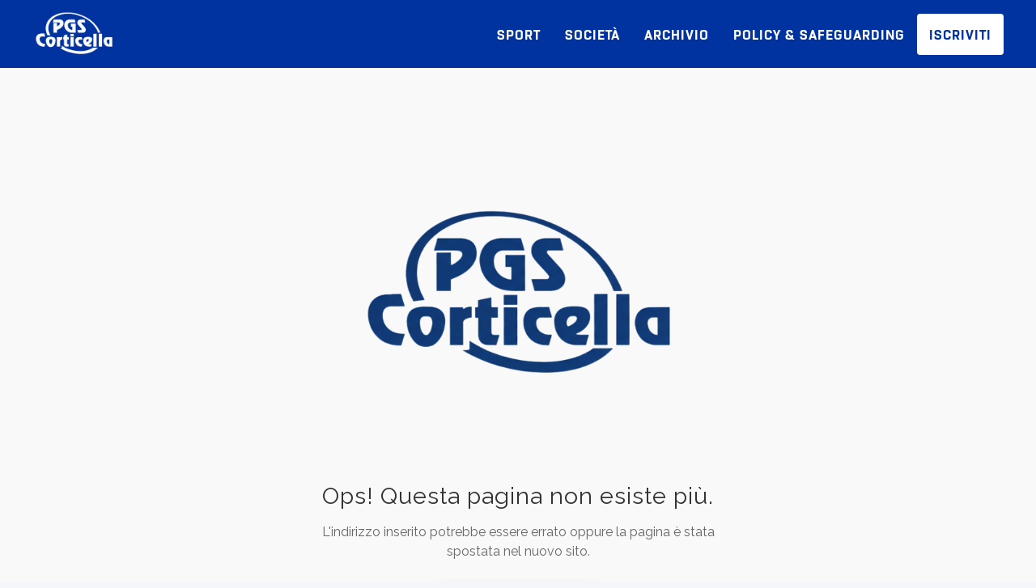

--- FILE ---
content_type: text/html
request_url: https://www.pgs-corticella.it/ErrorPage.aspx?aspxerrorpath=/en-us/varie/eventi/1%C3%AF%C2%BF%C2%BD%C3%AF%C2%BF%C2%BDmemoriallorenaturrini.aspx
body_size: 2286
content:
<!DOCTYPE html>
<html lang="en">
  <head>
    <meta charset="UTF-8" />
    <link rel="apple-touch-icon" sizes="57x57" href="images/logo/apple-icon-57x57.png">
<link rel="apple-touch-icon" sizes="60x60" href="images/logo/apple-icon-60x60.png">
<link rel="apple-touch-icon" sizes="72x72" href="images/logo/apple-icon-72x72.png">
<link rel="apple-touch-icon" sizes="76x76" href="images/logo/apple-icon-76x76.png">
<link rel="apple-touch-icon" sizes="114x114" href="images/logo/apple-icon-114x114.png">
<link rel="apple-touch-icon" sizes="120x120" href="images/logo/apple-icon-120x120.png">
<link rel="apple-touch-icon" sizes="144x144" href="images/logo/apple-icon-144x144.png">
<link rel="apple-touch-icon" sizes="152x152" href="images/logo/apple-icon-152x152.png">
<link rel="apple-touch-icon" sizes="180x180" href="images/logo/apple-icon-180x180.png">
<link rel="icon" type="image/png" sizes="192x192" href="images/logo/android-icon-192x192.png">

<link rel="icon" type="image/png" sizes="32x32" href="images/logo/favicon-32x32.png" media="(prefers-color-scheme: light)">
<link rel="icon" type="image/png" sizes="96x96" href="images/logo/favicon-96x96.png" media="(prefers-color-scheme: light)">
<link rel="icon" type="image/png" sizes="16x16" href="images/logo/favicon-16x16.png" media="(prefers-color-scheme: light)">

<link rel="icon" type="image/png" sizes="32x32" href="images/logo/favicon-32x32w.png" media="(prefers-color-scheme: dark)">
<link rel="icon" type="image/png" sizes="16x16" href="images/logo/favicon-16x16w.png" media="(prefers-color-scheme: dark)">

<link rel="manifest" href="images/logo/manifest.json">
<meta name="msapplication-TileColor" content="#ffffff">
<meta name="msapplication-TileImage" content="images/logo/ms-icon-144x144.png">
<meta name="theme-color" content="#0033A0">
    <meta name="viewport" content="width=device-width, initial-scale=1.0" />
    <meta name="description" content="Sito ufficiale della polisportiva PGS Corticella: Basket, Calcio, Volley e altro a Bologna." />
    <link href="https://fonts.googleapis.com/css2?family=Bebas+Neue&family=Raleway:wght@400&display=swap" rel="stylesheet">
    <title>PGS Corticella - Sito Ufficiale</title>
    <script type="module" crossorigin src="/assets/index-CevqZ1o6.js"></script>
    <link rel="stylesheet" crossorigin href="/assets/index-xQqTcUDy.css">
  </head>
  <body>
    <div id="root"></div>
  </body>
</html>


--- FILE ---
content_type: text/css
request_url: https://www.pgs-corticella.it/assets/index-xQqTcUDy.css
body_size: 9024
content:
@font-face{font-family:Rogan;src:url(/fonts/Rogan-ExtraBold.otf) format("truetype");font-weight:700;font-style:normal}.section{font-family:Segoe UI,Tahoma,Geneva,Verdana,sans-serif;max-width:95%;margin:80px auto;padding:30px;border-radius:8px}.hero{width:100%;overflow:hidden}.hero-img{width:100%;height:auto;display:block}.calendar-frame{display:flex;justify-content:center;width:100%}.sports-grid{display:grid;grid-template-columns:repeat(auto-fit,minmax(220px,1fr));gap:40px;margin-top:20px;justify-items:center}.sport-card{position:relative;width:300px;height:300px;background-size:contain;background-position:center;border-radius:12px;overflow:hidden;text-align:center;display:flex;flex-direction:column;justify-content:center;align-items:center;transition:transform .3s ease;color:#fff;text-decoration:none}.sport-card:hover{transform:scale(1.2)}.sport-overlay{position:absolute;top:0;left:0;width:100%;height:100%;-webkit-backdrop-filter:blur(5px);backdrop-filter:blur(5px);opacity:1;transition:opacity .3s ease;z-index:1}.sport-card:hover .sport-overlay{opacity:0}.sport-icon,.sport-title{position:relative;z-index:2}.sport-icon{font-size:80px;margin-bottom:10px}.sport-title{font-size:2.1rem}.sport-card .sport-icon svg{transition:transform .6s ease}.sport-card:hover .sport-icon svg{transform:rotate(360deg)}.sport-card.yoga:hover .sport-icon svg{animation:swing .6s ease forwards}.results-table-desktop{overflow-x:auto;margin-top:20px}.results-table-desktop table{width:100%;border-collapse:collapse;background:#fff;border-radius:8px;overflow:hidden;box-shadow:0 2px 10px #0000001a}.results-table-desktop th,.results-table-desktop td{padding:12px 20px;text-align:center;border-bottom:1px solid #ddd;font-family:Raleway,sans-serif;font-weight:400}.results-table-desktop th{background-color:#0033a0;color:#fff;text-transform:uppercase;font-family:Rogan,sans-serif;font-weight:300;letter-spacing:1px}.results-table-desktop tr:hover{background-color:#f0f2f7}.results-table-mobile{display:none;overflow-x:auto;margin-top:20px}.results-table-mobile table{width:100%;border-collapse:collapse;background:#fff;border-radius:8px;overflow:hidden;box-shadow:0 2px 10px #0000001a}.results-table-mobile th,.results-table-mobile td{padding:12px;text-align:center;border-bottom:1px solid #ddd;font-family:Raleway,sans-serif;font-weight:400}.results-table-mobile th{background-color:#0033a0;color:#fff;text-transform:uppercase;font-family:Rogan,sans-serif;font-weight:300;letter-spacing:1px}.results-table-mobile tr:hover{background-color:#f0f2f7}.sponsor-container{position:relative;overflow:hidden;width:100%;border-radius:8px;padding:20px 0}.sponsor-track{display:flex;transition:transform .6s ease-in-out;--sponsor-slide-width: 20%}@media(max-width:1024px){.sponsor-track{--sponsor-slide-width: 35%}.sponsor-item a{height:200px}.sponsor-item img{max-width:90%;max-height:100%}}.sports-carousel.mobile{display:none}@media(max-width:1024px){.sports-grid.desktop{display:none}.sports-grid .sport-card,.sports-carousel.mobile .sport-card{transform:none!important;transition:none!important}.sports-grid .sport-card:hover,.sports-carousel.mobile .sport-card:hover{transform:none!important;box-shadow:none!important}.sports-carousel .sport-card:hover .sport-icon svg{transform:none!important;animation:none!important}.sports-carousel.mobile{display:flex;flex-direction:column;align-items:center;position:relative;overflow:hidden;width:100%}.sports-track{display:flex;width:100%;transition:transform .5s ease-in-out}.sports-carousel .sport-card{flex:0 0 100%;height:800px;background-size:cover;background-position:center;border-radius:12px;position:relative}.sports-carousel .dots{display:flex;justify-content:center;gap:10px;margin-top:18px}.sports-carousel .dot{width:10px;height:10px;border-radius:50%;background:#ccc;transition:all .3s ease;cursor:pointer}.sports-carousel .dot.active{width:28px;height:10px;border-radius:15px;background:#0033a0}@media(max-width:600px){.sports-carousel .sport-card{height:350px}}}@media(max-width:1024px){.section{padding:20px;margin:60px auto}.section-header h2{font-size:1.6rem}.section-line{height:1.5px}.hero-img{height:50vh;object-fit:cover}.calendar-frame iframe{width:100%;height:500px}.results-table-desktop{display:none}.results-table-mobile{display:block}.carousel-track{--slide-width: 50%}}@media(max-width:768px){.section{max-width:95%;margin:40px auto;padding:20px 10px}.section-header{flex-direction:column;align-items:flex-start;gap:8px}.section-header h2{font-size:1.2rem;margin-right:0}.section-line{width:100%}.hero-img{height:40vh;object-fit:cover}.section.news{padding:10px}.results-table-desktop{display:none}.results-table-mobile{display:block}.calendar-frame iframe{width:100%;height:400px}.modal-content img{width:90%;max-height:70vh}.close-btn{font-size:1.5rem;top:10px;right:10px}}.news-loading,.news-empty{text-align:center;font-size:1.2rem;color:#555;margin-top:30px}.news-grid{display:grid;grid-template-columns:repeat(4,1fr);gap:30px;margin-top:20px;margin-bottom:70px}.news-carousel-mobile{display:none}.news-card{background:#fff;padding:20px;border-radius:8px;box-shadow:0 4px 10px #0000001a;cursor:pointer;transition:transform .3s ease,box-shadow .3s ease;display:flex;flex-direction:column;justify-content:space-between;height:30vh}.news-card:hover{transform:translateY(-5px);box-shadow:0 8px 15px #00000026}.news-header{display:flex;justify-content:space-between;font-size:.85rem;color:#888;margin-bottom:10px}.news-sport-team{font-weight:600;color:#0033a0}.news-title{font-size:1.2rem;color:#333;margin-top:5px;margin-bottom:10px;display:-webkit-box;-webkit-line-clamp:2;line-clamp:2;-webkit-box-orient:vertical;overflow:hidden}.news-preview{font-size:.9rem;color:#666;flex-grow:1;margin-bottom:15px}.read-more-btn{border:none;background:none;color:#0033a0;font-weight:600;align-self:flex-start;padding:0;cursor:pointer;transition:color .2s}.read-more-btn:hover{color:#0056b3}.societa-notice-card{border:2px solid #0036b4;background:#e2e5f5}.societa-notice-card .news-header{border-bottom:1px solid #0036b4;margin-bottom:15px}.societa-notice-card .news-sport-team{color:#010057;font-weight:600;font-size:.8rem}.modal-content.societa-modal{max-width:70%;max-height:80%;background:#fff;padding:30px;word-wrap:break-word;word-break:break-word}.notice-image{width:100%;height:150px;object-fit:cover;margin-top:20px;border-radius:8px;background-color:#f8f8f8}.documents-section{margin-top:25px;padding-top:15px;border-top:1px solid #ddd}.documents-section h4{font-family:Rogan,sans-serif;color:#0033a0;font-size:1.1rem;margin-bottom:10px}.documents-section ul{list-style:none;padding:0}.documents-section a{color:#2e8b57;font-weight:500}.news-controls{display:flex;justify-content:center;align-items:center;margin-top:70px;gap:20px}.news-btn{background-color:#0033a0;color:#fff;border:none;padding:10px 20px;border-radius:5px;cursor:pointer;transition:background-color .3s;font-weight:600}.news-btn:hover:not(:disabled){background-color:#0056b3}.news-btn:disabled{background-color:#ccc}.page-indicator{font-size:1rem;color:#555}.modal-content.news-modal{max-width:70%;max-height:80%;padding:30px;background:#fff;word-wrap:break-word;word-break:break-word}.news-modal-header{border-bottom:1px solid #eee;padding-bottom:15px;margin-bottom:20px}.news-modal-header .news-title{font-size:1.8rem;margin-bottom:5px}.news-modal-header .news-sport-team,.news-modal-header .news-date{display:block;font-size:.9rem;color:#888}.news-text{white-space:pre-wrap;font-size:1rem;line-height:1.6;color:#333}@media(max-width:1024px){.news-grid-desktop{display:none}.news-controls-desktop{display:none!important}.news-card:hover{transform:none;box-shadow:none}.news-carousel-mobile{display:block;overflow:hidden;width:100%;position:relative}.news-carousel-track{display:flex;width:100%}.news-carousel-item{flex-shrink:0;width:100%;padding:0 15px;box-sizing:border-box}.news-carousel-item .news-card{height:auto;margin:0 auto}.news-carousel-mobile .dots{display:flex;justify-content:center;gap:10px;margin-top:18px}.news-carousel-mobile .dot{width:10px;height:10px;border-radius:50%;background:#ccc;transition:all .3s ease;cursor:pointer}.news-carousel-mobile .dot.active{width:28px;height:10px;border-radius:15px;background:#0033a0}}@media(max-width:768px){.modal-content.news-modal{max-width:70%}.news-modal-header .news-title{display:block;-webkit-line-clamp:unset;line-clamp:unset;-webkit-box-orient:unset;overflow:visible;font-size:1.5rem;line-height:1.3;margin-bottom:10px}@media(max-width:480px){.news-modal-header .news-title{font-size:1.3rem}}}.articles-loading,.articles-empty{text-align:center;font-size:1.2rem;color:#555;margin-top:30px}.articles-grid{display:grid;grid-template-columns:repeat(4,1fr);gap:30px;margin-top:20px}.articles-carousel-mobile{display:none}.article-card{background:#fff;border-radius:8px;box-shadow:0 4px 10px #0000001a;cursor:pointer;transition:transform .3s ease,box-shadow .3s ease;overflow:hidden;display:flex;flex-direction:column}.article-card:hover{transform:translateY(-5px);box-shadow:0 8px 15px #00000026}.article-image-container{width:100%;height:250px;overflow:hidden;background-color:#f0f0f0}.article-cover-img{width:100%;height:100%;object-fit:cover;transition:none;border-radius:0}.article-card:hover .article-cover-img{transform:none}.article-info{padding:15px;display:flex;flex-direction:column;flex-grow:1;justify-content:space-between}.article-header{display:flex;justify-content:space-between;font-size:.75rem;color:#888;margin-bottom:5px}.article-sport-team{font-weight:600;color:#0033a0}.article-title{font-size:1.1rem;color:#333;margin-top:5px;margin-bottom:10px;display:-webkit-box;-webkit-line-clamp:2;line-clamp:2;-webkit-box-orient:vertical;overflow:hidden}.article-modal-content-scrollable{padding:30px;overflow-y:auto;flex-grow:1}.modal-content.article-modal{max-width:70%;max-height:80%;padding:30px;background:#fff;word-wrap:break-word;word-break:break-word;overflow-y:scroll}.article-modal-header{border-bottom:1px solid #eee;padding-bottom:15px;margin-bottom:20px}.article-modal-header .article-title{font-size:1.8rem;margin-bottom:5px}.article-modal-header .article-sport-team,.article-modal-header .article-date{display:block;font-size:.9rem;color:#888}.article-gallery{display:grid;grid-template-columns:repeat(auto-fit,minmax(150px,1fr));gap:15px;margin-bottom:25px;padding:15px 0;border-bottom:1px solid #eee}.article-gallery-img{width:100%;height:auto;max-height:50vh;object-fit:contain;border-radius:4px;cursor:pointer;transition:transform .2s}.article-gallery-img:hover{transform:scale(1.05)}.article-text{font-size:1rem;line-height:1.6;color:#333}.modal-overlay.nested-overlay{background:#000000f2}.modal-content.nested-content img{max-width:95vw;max-height:90vh}@media(max-width:1024px){.articles-grid-desktop,.articles-controls-desktop{display:none}.article-image-container{height:250px}.article-card:hover{transform:none;box-shadow:none}.articles-carousel-mobile{display:block;overflow:hidden;width:100%;position:relative}.articles-carousel-track{display:flex}.articles-carousel-item{flex-shrink:0;width:100%;padding:0 15px;box-sizing:border-box}.articles-carousel-item .article-card{height:auto;margin:0 auto}.articles-carousel-mobile .dots{display:flex;justify-content:center;gap:10px;margin-top:18px}.articles-carousel-mobile .dot{width:10px;height:10px;border-radius:50%;background:#ccc;transition:all .3s ease;cursor:pointer}.articles-carousel-mobile .dot.active{width:28px;height:10px;border-radius:15px;background:#0033a0}.modal-content .article-modal{width:90%}}@font-face{font-family:Rogan;src:url(/fonts/Rogan-ExtraBold.otf) format("truetype");font-weight:700;font-style:normal}.societa-page{font-family:Segoe UI,Tahoma,Geneva,Verdana,sans-serif;color:#222}.societa-hero{height:60vh;background:linear-gradient(to bottom,#0033a0,#fff);display:flex;justify-content:center;align-items:center;color:#fff}.societa-hero-title{font-size:3.5rem;font-weight:700;text-align:center}.societa-section{max-width:95%;margin:60px auto;padding:30px;border-radius:8px;background:#f5f6fa}.section-header{display:flex;align-items:center;gap:15px;margin-bottom:20px}.section-line{flex:1;height:2px;background:#0033a0;opacity:.6}.societa-text{font-size:1.2rem;line-height:1.6}.societa-grid{display:grid;grid-template-columns:repeat(auto-fit,minmax(260px,1fr));gap:20px;margin-top:20px}.societa-grid-direttivo{grid-template-columns:repeat(4,1fr)}.societa-card{background:#fff;padding:20px;border-radius:8px;box-shadow:0 2px 6px #0000001a;text-align:center;font-weight:600;color:#0033a0}.societa-card-direttivo{margin:0 auto;width:250px}.staffrole{font-family:Raleway,sans-serif}.staffname{font-family:Rogan,sans-serif;font-size:1.2rem;font-weight:700;color:#000;border-bottom:3px solid #0033A0;padding-bottom:10px;margin-bottom:8px}.societa-card .staffFoto img{width:100%;aspect-ratio:1/1;object-fit:contain}.societa-login-container{text-align:center;margin:3rem 0}.societa-login-btn{background-color:#0050b3;color:#fff;border:none;padding:12px 30px;border-radius:8px;font-size:1rem;cursor:pointer;transition:.3s}.societa-login-btn:hover{background-color:#0072ff}.login-overlay{position:fixed;top:0;left:0;width:100%;height:100%;background:#0009;display:flex;align-items:center;justify-content:center;z-index:999}.login-modal{background:#fff;padding:2rem;border-radius:12px;width:320px;text-align:center}.login-modal h2{margin-bottom:1rem}.login-modal form{display:flex;flex-direction:column;gap:15px}.password-wrapper{position:relative;width:100%;display:flex}.login-modal input{width:100%;padding:12px 10px;border:1px solid #ccc;border-radius:6px;box-sizing:border-box;font-size:1rem;height:45px}.password-wrapper input{padding-right:40px}.login-modal button{background-color:#0050b3;color:#fff;border:none;padding:12px;border-radius:6px;cursor:pointer;margin-top:.5rem;font-size:1rem;font-weight:700}.login-modal button:hover{background-color:#0072ff}.error{color:red;font-size:.9rem;margin-top:5px}.societa-carousel-mobile{display:none;overflow:hidden;width:80%;position:relative;padding:0;box-sizing:border-box}.societa-carousel-track{display:flex;transition:transform .5s ease-in-out}.societa-carousel-item{flex-shrink:0;width:100%;padding:0 30px;box-sizing:border-box;display:flex;justify-content:center;align-items:center}.dots{display:flex;justify-content:center;gap:10px;margin-top:15px;padding:0 10px;overflow-x:auto;white-space:nowrap;scrollbar-width:none}.dots::-webkit-scrollbar{display:none}.dot{width:10px;height:10px;border-radius:50%;background:#ccc;transition:all .3s ease}.dot.active{width:28px;border-radius:15px;background:#0033a0}@media(max-width:1024px){.societa-hero{height:50vh}.societa-grid-direttivo{grid-template-columns:1fr;max-width:300px}.societa-grid-staff.societa-grid-desktop{display:none!important}.societa-carousel-mobile{display:block!important;margin:0 auto}.societa-carousel-staff{display:block!important;width:calc(80% + 60px)}.societa-carousel-item{width:100%;padding:0 30px}.societa-card{min-height:100px;width:100%;max-width:300px}}@media(max-width:768px){.societa-hero{height:40vh}}@font-face{font-family:Rogan;src:url(/fonts/Rogan-ExtraBold.otf) format("truetype");font-weight:700;font-style:normal}.admin-page{max-width:900px;margin:50px auto;padding:30px;background:#fff;border-radius:16px;box-shadow:0 4px 30px #0000001a;font-family:Inter,sans-serif;color:#222}.admin-page h1{text-align:center;margin-bottom:30px;color:#2b3a67;font-weight:700;font-size:1.8rem}.admin-controls{display:flex;flex-wrap:wrap;justify-content:center;gap:10px;margin-bottom:25px}.admin-controls select{padding:10px 15px;border:2px solid #ddd;border-radius:8px;background:#f8f9fb;font-size:1rem;cursor:pointer;transition:all .2s ease}.admin-controls select:hover{border-color:#4a90e2;background:#f0f8ff}.form-box{display:flex;flex-direction:column;gap:10px;background:#f8f9fb;padding:20px;border-radius:12px;border:1px solid #ddd;margin-bottom:20px}.form-box input,.form-box textarea,.form-box select{padding:10px;border:1px solid #ccc;border-radius:6px;font-size:1rem;outline:none;transition:.2s}.form-box input:focus,.form-box textarea:focus,.form-box select:focus{border-color:#4a90e2;box-shadow:0 0 4px #4a90e24d}.form-box textarea{resize:vertical;min-height:100px}.form-box label{margin-top:5px;font-size:.9rem;color:#666}.preview-container{display:flex;flex-wrap:wrap;gap:10px;margin-top:10px}.preview-img{width:80px;height:80px;object-fit:cover;border-radius:4px;border:1px solid #ddd}.admin-page button{display:block;margin:0 auto 20px;background:#4a90e2;color:#fff;padding:12px 25px;border:none;border-radius:10px;font-size:1rem;font-weight:600;cursor:pointer;transition:all .2s ease}.admin-page button:hover{background:#357ac8;transform:translateY(-1px)}.admin-page button:active{transform:translateY(1px)}.popup{position:fixed;top:20px;right:20px;background:#4caf50;color:#fff;padding:14px 22px;border-radius:10px;box-shadow:0 4px 12px #0003;font-weight:500;animation:fadeInOut 3s ease forwards;z-index:1000}@keyframes fadeInOut{0%{opacity:0;transform:translateY(-10px)}10%,90%{opacity:1;transform:translateY(0)}to{opacity:0;transform:translateY(-10px)}}.admin-page h3{margin-top:40px;color:#2b3a67;text-align:center}.log-scroll-container{max-height:300px;overflow-y:auto;border:1px solid #e0e0e0;border-radius:10px;padding:10px;margin-bottom:30px;background:#fcfcfc}.log-list{list-style:none;padding:0;margin:0}.log-list li{background:#f9f9f9;border:1px solid #eee;padding:12px 16px;margin-bottom:10px;border-radius:8px;transition:background .2s ease}.log-list li:hover{background:#f2f7ff}.log-list li strong{color:#4a90e2}.log-list li small{display:block;margin-top:4px;font-size:.8rem;color:#666}.societa-list-container{margin-bottom:40px}.societa-list-container .notice-item{display:flex;justify-content:space-between;align-items:center;background:#fff;border:2px solid #ffd700;padding:12px 16px;margin-bottom:10px;border-radius:8px}.societa-list-container .notice-item span{font-size:.95rem;color:#333}.delete-btn{background:#e74c3c!important;color:#fff;padding:6px 12px;border-radius:6px;font-size:.8rem;font-weight:500;cursor:pointer;transition:background .2s;margin:0;line-height:1}.delete-btn:hover{background:#c0392b!important}@media(max-width:768px){.admin-page{margin:20px auto;padding:15px;border-radius:10px;box-shadow:none}.admin-page h1{font-size:1.5rem;margin-bottom:20px}.admin-controls{flex-direction:column;gap:15px}.admin-controls select{width:100%;box-sizing:border-box;padding:10px 15px;margin:0}.form-box{padding:15px}.admin-page button{width:100%;margin-top:10px}.log-scroll-container{max-height:200px;margin-bottom:20px}.notice-item{flex-direction:column;align-items:flex-start;gap:8px}.delete-btn{width:100%;text-align:center}}.existing-list{margin-top:30px;background-color:transparent}.existing-list h4{font-family:Rogan,sans-serif;font-size:1.5rem;color:#0033a0;margin-bottom:20px;border-bottom:2px solid #e0e0e0;padding-bottom:10px}.existing-list ul{list-style:none;padding:0;margin:0}.list-item-row{background:#fff;border-radius:8px;padding:15px 20px;margin-bottom:15px;display:flex;justify-content:space-between;align-items:center;box-shadow:0 4px 6px #0000000d;border-left:5px solid #0033a0;transition:transform .2s ease,box-shadow .2s ease}.list-item-row:hover{transform:translateY(-2px);box-shadow:0 6px 12px #0000001a}.list-item-row span{font-size:1.1rem;color:#333;font-weight:500;flex:1;margin-right:20px;white-space:nowrap;overflow:hidden;text-overflow:ellipsis}.list-thumb{width:50px;height:50px;border-radius:4px;object-fit:cover;margin-right:15px;border:1px solid #ddd}.btn-group{display:flex;gap:10px;flex-shrink:0}.edit-btn,.delete-btn{padding:8px 16px;border:none;border-radius:6px;font-weight:600;cursor:pointer;transition:background .2s;font-size:.9rem}.edit-btn{background-color:#f39c12!important;color:#fff}.edit-btn:hover{background-color:#d68910!important}.delete-btn{background-color:#e74c3c!important;color:#fff}.delete-btn:hover{background-color:#c0392b!important}.gallery-preview{display:grid;grid-template-columns:repeat(auto-fill,minmax(120px,1fr));gap:15px;padding:10px;justify-items:center}.gallery-item{position:relative;width:100%;aspect-ratio:1 / 1;border-radius:8px;overflow:hidden;box-shadow:0 4px 8px #0000001a;transition:transform .2s}.gallery-item:hover{transform:scale(1.05)}.gallery-item img{width:100%;height:100%;object-fit:cover;display:block}.delete-overlay{position:absolute;top:60%;left:10%;width:auto;white-space:nowrap;padding:8px 16px;background-color:#dc3546c7!important;color:#fff;border:none;border-radius:6px;font-size:1rem;font-weight:600;cursor:pointer;box-shadow:0 4px 6px #0000004d;opacity:0;transition:opacity .2s ease-in-out}.gallery-item:hover .delete-overlay{opacity:1}.delete-overlay:hover{background-color:#dc3546!important}@media(max-width:768px){.list-item-row{flex-direction:column;align-items:flex-start}.list-item-row span{margin-bottom:10px;white-space:normal}.btn-group{width:100%;justify-content:flex-end}}@font-face{font-family:Rogan;src:url(/fonts/Rogan-ExtraBold.otf) format("truetype");font-weight:700;font-style:normal}.archivio-page{font-family:Segoe UI,Tahoma,Geneva,Verdana,sans-serif;color:#222}.archivio-hero{height:60vh;background:linear-gradient(to bottom,#0033a0,#4c3517);display:flex;justify-content:center;align-items:center;color:#fff}.archivio-hero-title{font-size:4rem;font-weight:700;text-align:center;letter-spacing:2px}.archivio-sezioni{display:flex;flex-direction:column;align-items:center;gap:50px;max-width:1200px;margin:80px auto;padding:0 20px}.archivio-sezioni-row{display:flex;justify-content:center;gap:50px;width:100%;max-width:900px}.archivio-card-single{align-self:center}.archivio-card{position:relative;width:420px;height:480px;background-size:cover;background-position:center;border-radius:12px;overflow:hidden;text-align:center;display:flex;flex-direction:column;justify-content:center;align-items:center;transition:transform .3s ease;color:#fff;text-decoration:none}.archivio-card:hover{transform:scale(1.05)}.archivio-overlay{position:absolute;top:0;left:0;width:100%;height:100%;-webkit-backdrop-filter:blur(5px);backdrop-filter:blur(5px);opacity:1;transition:opacity .3s ease;z-index:1}.archivio-card:hover .archivio-overlay{opacity:0}.archivio-icon,.archivio-title{position:relative;z-index:2}.archivio-icon{font-size:80px;margin-bottom:10px}.archivio-title{font-size:2.1rem}.archivio-card .archivio-icon svg{transition:transform .6s ease}.archivio-card:hover .archivio-icon svg{transform:rotate(360deg)}@keyframes swing{0%{transform:rotate(0)}25%{transform:rotate(15deg)}50%{transform:rotate(-15deg)}75%{transform:rotate(10deg)}to{transform:rotate(0)}}@media(max-width:1024px){.archivio-hero{height:50vh}.archivio-hero-title{font-size:3rem}.archivio-sezioni{gap:30px;margin:40px auto;padding:0 15px}.archivio-sezioni-row{flex-direction:column;gap:30px;max-width:100%;width:100%}.archivio-card{width:100%;max-width:400px;height:300px;margin:0 auto}.archivio-card{transform:none!important;transition:none!important}.archivio-card:hover{transform:none!important;box-shadow:none!important}.archivio-card .archivio-icon svg{transform:none!important;animation:none!important}.archivio-card-single{align-self:unset;margin:0 auto}.archivio-icon{font-size:60px}.archivio-title{font-size:1.8rem}.archivio-card:hover{transform:none}}@media(max-width:768px){.archivio-hero{height:40vh}}@font-face{font-family:Rogan;src:url(/fonts/Rogan-ExtraBold.otf) format("truetype");font-weight:700;font-style:normal}.archivio-basket-hero{height:60vh;background:linear-gradient(to bottom,#0033a0,#4c3517);display:flex;justify-content:center;align-items:center;color:#fff}.archivio-basket-title{font-size:3rem;font-weight:700}.archivio-anno{margin:40px auto;width:calc(100% - 40px)}.archivio-squadre{display:flex;gap:20px;flex-wrap:wrap;margin-top:15px}.archivio-squadra{background:#fff;border:3px solid #010c99;padding:10px 20px;margin:5px;cursor:pointer;border-radius:6px;transition:all .3s ease;color:#010c99;font-weight:700;font-family:Raleway,sans-serif;font-weight:800}.archivio-squadra:hover{background:#e6f0ff}.archivio-squadra.active{background:#010c99;color:#fff}.squadra-contenuto{display:flex;gap:40px;margin-bottom:40px}.squadra-sezione{flex:1}.squadra-dettagli{margin-top:30px;padding:40px 20px;background:#fff;border-radius:12px;box-shadow:0 4px 20px #00000026}.squadra-dettagli h1{font-size:2rem;margin-bottom:20px;text-align:center}.squadra-tabella{width:100%;border-collapse:collapse;margin:20px 0 40px}.squadra-tabella th,.squadra-tabella td{border:1px solid #ddd;padding:10px;text-align:center}.section-header{display:flex;align-items:center;margin-bottom:20px}.section-header h2{font-size:1.8rem;color:#0033a0;margin-right:20px;white-space:nowrap}.section-line{flex-grow:1;height:2px;background:#0033a0;opacity:.6}@media(max-width:1024px){.archivio-basket-hero{height:50vh}.archivio-basket-title{font-size:2rem}.archivio-anno{width:95%;padding:0 10px}.section-header h2{font-size:1.5rem;margin-right:10px}.archivio-squadra{padding:8px 15px;margin:5px 0;width:45%}.squadra-dettagli{width:calc(100% - 40px);padding:20px 10px;margin-top:20px}.squadra-contenuto{flex-direction:column;gap:20px}.squadra-sezione{flex:1 1 95%}.squadra-sezione table{display:block;overflow-x:auto;white-space:nowrap;width:100%}.squadra-tabella{min-width:auto}.carousel-container{width:auto!important;padding:0}.carousel-track{width:90%}.archivio-carousel-item{flex:0 0 50%;padding:0 5px;height:250px}}@media(max-width:768px){.archivio-basket-hero{height:40vh}}@font-face{font-family:Rogan;src:url(/fonts/Rogan-ExtraBold.otf) format("truetype");font-weight:700;font-style:normal}.policy-page{font-family:Segoe UI,Tahoma,Geneva,Verdana,sans-serif;color:#222}.policy-hero{height:60vh;background:linear-gradient(to bottom,#0033a0,#fff);display:flex;justify-content:center;align-items:center;color:#fff}.policy-title{font-size:3rem;font-weight:700;text-align:center}.policy-content{max-width:90%;margin:50px auto;padding:0 20px;font-size:1.1rem;line-height:1.8}.pdf-viewer-container{margin-top:40px;margin-bottom:20px;background:#f8f8f8;border:1px solid #ddd;border-radius:8px;overflow:hidden}.viewer-header{font-family:Rogan,sans-serif;font-size:1.5rem;color:#0033a0;padding:15px;background:#e6f0ff;margin:0;text-align:center}.pdf-iframe{width:100%;height:800px;display:block}.download-link-container{text-align:center;margin-top:20px;margin-bottom:50px}.btn-download{display:inline-block;padding:15px 25px;background-color:#0033a0;color:#fff;border-radius:8px;font-weight:600;text-decoration:none;transition:background .2s}.btn-download:hover{background-color:#002470}@media(max-width:1024px){.policy-hero{height:50vh}.policy-title{font-size:2rem}.policy-content{font-size:1rem;margin:30px auto;padding:0 15px}.pdf-viewer-container{margin-top:30px;width:auto;margin-left:auto;margin-right:auto}.pdf-iframe{width:100%;height:450px}.viewer-header{font-size:1.2rem}.download-link-container{margin-top:15px;margin-bottom:30px}}@media(max-width:768px){.policy-hero{height:40vh}}@font-face{font-family:Rogan;src:url(/fonts/Rogan-ExtraBold.otf);font-weight:700;font-style:normal}.basket-page{font-family:Segoe UI,Tahoma,Geneva,Verdana,sans-serif;color:#222}.basket-hero{height:60vh;background-image:linear-gradient(to bottom,#0033a0cc,#ff910099),url(/assets/basket-team-hero-BqkJ0_mi.jpg);background-size:cover;background-position:center;display:flex;justify-content:center;align-items:center;color:#fff}.basket-hero-title{font-size:4rem;font-weight:700;text-align:center}.basket-content{max-width:95%;margin:80px auto;padding:30px;border-radius:8px}.basket-grid{display:grid;grid-auto-flow:row;gap:25px;justify-content:center}.basket-card{background:#f1f3f8;padding:24px;border-radius:8px;box-shadow:0 2px 6px #0000001a;text-align:center;transition:transform .2s,box-shadow .2s}.basket-team-name{font-weight:600;margin-bottom:14px;font-size:30px}.basket-card-link{text-decoration:none;color:inherit}.basket-card-link:hover .basket-card{transform:translateY(-5px);box-shadow:0 4px 10px #00000026}@media(max-width:1024px){.basket-hero{height:50vh}.basket-hero-title{font-size:3rem}.basket-content{margin:40px auto;padding:15px}.section-header h2{font-size:24px;margin-top:100px;margin-bottom:0}.basket-section>div[style]{grid-template-columns:1fr!important;gap:40px!important}.basket-card{padding:18px}.basket-team-name{font-size:24px;margin:0}}@media(max-width:768px){.basket-hero{height:40vh}}@font-face{font-family:Rogan;src:url(/fonts/Rogan-ExtraBold.otf) format("truetype");font-weight:700;font-style:normal}.team-page{font-family:Segoe UI,Tahoma,Geneva,Verdana,sans-serif;color:#222;font-size:1.3rem}.basket-team-hero{height:60vh;background-image:linear-gradient(to bottom,#0033a0cc,#ff910099),url(../../images/heros/basket-team-hero.jpg);background-size:cover;background-position:center;display:flex;justify-content:center;align-items:center;color:#fff}.calcio-team-hero{height:60vh;background-image:linear-gradient(to bottom,#0033a0cc,#1794127f),url(../../images/heros/calcio-team-hero.jpeg);background-size:cover;background-position:center;display:flex;justify-content:center;align-items:center;color:#fff}.volley-team-hero{height:60vh;background-image:linear-gradient(to bottom,#0033a0cc,#25b9b6e2),url(../../images/heros/volley-team-hero.jpeg);background-size:cover;background-position:center;display:flex;justify-content:center;align-items:center;color:#fff}.ginnastica-team-hero{height:60vh;background:linear-gradient(to bottom,#0033a0,#a12eff);display:flex;justify-content:center;align-items:center;color:#fff}.frisbee-team-hero{height:60vh;background:linear-gradient(to bottom,#0033a0,#d1bb27);display:flex;justify-content:center;align-items:center;color:#fff}.team-hero-title{font-size:3rem;font-weight:700;text-align:center}.team-photo-section{max-width:95%;margin:40px auto;text-align:center}.team-photo-container{width:100%;overflow:hidden;border-radius:8px;box-shadow:0 4px 12px #0000001a}.team-photo-img{width:100%;height:600px;display:block;object-fit:cover;object-position:center}@media(max-width:1024px){.team-photo-section{max-width:100%;margin:20px auto}.team-photo-container{border-radius:0}.team-photo-img{height:200px}}.team-section{max-width:95%;margin:80px auto;padding:30px;border-radius:8px}.team-section-actions{display:flex;justify-content:center;gap:20px;margin:40px 0}.btn{display:inline-block;padding:15px 30px;border:none;border-radius:8px;font-weight:600;cursor:pointer;text-decoration:none;font-size:1.5rem;transition:background .2s}.btn h3{margin:0}.btn-primary{background:#0033a0;color:#fff}.btn-primary:hover{background:#002080}.btn-success{background:#2e8b57;color:#fff}.btn-success:hover{background:#256d45}.team-photo-section{padding:3rem 1rem;text-align:center}.section-header{margin-bottom:2rem}.carousel-container{overflow:hidden;width:100%;border-radius:8px;position:relative;-webkit-user-select:none;user-select:none;cursor:grab}.carousel-track{display:flex;transition:transform .6s ease-in-out;align-items:center;--slide-width: 20%;--gallery-slide-width: 20%}.carousel-photo{flex-shrink:0;width:var(--slide-width);max-height:250px;height:auto;object-fit:cover;cursor:pointer;padding:0 5px;box-sizing:border-box}.carousel-photo:hover{box-shadow:0 4px 12px #0000004d}.carousel-container{overflow:hidden;width:100%;border-radius:8px;position:relative;-webkit-user-select:none;user-select:none;cursor:grab;padding:0 10px}.carousel-track-wrapper{position:relative}.carousel-track{display:flex;transition:transform .6s ease-in-out;align-items:center;--slide-width: 20%}.carousel-photo{flex-shrink:0;width:auto;height:400px;cursor:pointer;transition:transform .3s ease,box-shadow .3s ease;object-fit:contain;padding:0 5px;box-sizing:border-box}.arrow{position:absolute;top:50%;transform:translateY(-50%);background:#00000080;color:#fff;border:none;padding:10px;cursor:pointer;z-index:10;border-radius:50%;transition:background .3s}.arrow.left{left:20px}.arrow.right{right:20px}@media(max-width:1024px){.carousel-track{--slide-width: 42%}.arrow{display:none}.carousel-photo{width:auto;height:300px;padding:0;object-fit:contain;max-width:90%;margin:0 20px}}.image-popup{position:fixed;inset:0;background:#000000d9;display:flex;align-items:center;justify-content:center;z-index:200}.popup-content{position:relative;max-width:90%;max-height:90%}.popup-img{width:100%;height:auto;object-fit:contain;border-radius:12px;box-shadow:0 0 25px #0009}.close-btn{position:absolute;top:-40px;right:-40px;background:none;border:none;color:#fff;cursor:pointer}.team-main-photo{display:flex;justify-content:center;margin-bottom:50px}.team-main-photo img{max-width:20%;border-radius:12px;box-shadow:0 4px 20px #0003}.staff-cards{display:grid;grid-template-columns:repeat(3,1fr);gap:30px;justify-items:center}.team-cards-desktop{display:grid;grid-template-columns:repeat(4,1fr);gap:30px;justify-items:center}.team-card{background:#f1f3f8;border-radius:12px;overflow:hidden;text-align:center;box-shadow:0 4px 15px #0000001a;transition:transform .2s,box-shadow .2s;pointer-events:none}.team-card:hover{transform:translateY(-5px);box-shadow:0 6px 20px #00000026}.team-card-img img{width:80%;aspect-ratio:1/1;object-fit:contain;border-bottom:2px solid #0033A0;margin:20;padding:20px}.team-card-info{padding:12px 0;font-weight:600;font-size:1.1rem}.team-card-numero{display:block;font-size:1.5rem;color:#0033a0;margin:10px}.team-card-nome{display:block;margin-top:6px}.results-table{overflow-x:auto;margin-top:20px}.results-table table{width:100%;border-collapse:collapse;background:#fff;border-radius:8px;overflow:hidden;box-shadow:0 2px 10px #0000001a}.results-table th,.results-table td{padding:12px 20px;text-align:center;border-bottom:1px solid #ddd;font-family:Raleway,sans-serif;font-weight:400}.results-table th{background-color:#0033a0;color:#fff;text-transform:uppercase;font-family:Rogan,sans-serif;font-weight:300;letter-spacing:1px}.results-table tr:hover{background-color:#f0f2f7}.ranking-link-container{text-align:right;margin-bottom:15px}.ranking-link{font-family:Rogan,sans-serif;color:#0033a0;text-decoration:none;font-weight:600;transition:color .2s}.ranking-link:hover{color:#0056b3;text-decoration:underline}.news-controls{display:flex;justify-content:center;align-items:center;margin-top:30px;gap:20px}.team-cards{grid-template-columns:repeat(4,1fr);gap:30px}.staff-cards{grid-template-columns:repeat(3,1fr);gap:30px}.roster-carousel-mobile,.news-carousel-mobile,.articles-carousel-mobile{display:none}@media(max-width:1024px){.basket-team-hero,.calcio-team-hero,.volley-team-hero,.ginnastica-team-hero,.frisbee-team-hero{height:50vh}.team-hero-title{font-size:3rem}.section-line{display:none}.section-header{text-align:center}.team-page{font-size:1.1rem}.team-section{padding:15px}.staff-cards{grid-template-columns:1fr}.team-cards-desktop,.team-main-photo-desktop{display:none}.roster-carousel-mobile,.news-carousel-mobile,.articles-carousel-mobile{display:block;overflow:hidden;width:100%;position:relative}.roster-carousel-track,.news-carousel-track,.articles-carousel-track{display:flex;transition:transform .5s ease}.roster-carousel-item,.news-carousel-item,.articles-carousel-item{flex-shrink:0;width:100%;padding:0 10px;box-sizing:border-box}.team-card{max-width:350px;margin:0 auto}.dots{display:flex;justify-content:center;gap:5px;margin-top:15px}.dot{width:8px;height:8px;border-radius:50%;background:#ccc;transition:all .3s ease}.dot.active{width:20px;border-radius:8px;background:#0033a0}}@media(max-width:1024px){.basket-team-hero,.calcio-team-hero,.volley-team-hero,.ginnastica-team-hero,.frisbee-team-hero{height:40vh}}@font-face{font-family:Rogan;src:url(/fonts/Rogan-ExtraBold.otf) format("truetype");font-weight:700;font-style:normal}.calcio-page{font-family:Segoe UI,Tahoma,Geneva,Verdana,sans-serif;color:#222}.calcio-hero{height:60vh;background-image:linear-gradient(to bottom,#0033a0cc,#09ff007f),url(/assets/calcio-team-hero-B5Ug4YQ8.jpeg);background-size:cover;background-position:center;display:flex;justify-content:center;align-items:center;color:#fff}.calcio-hero-title{font-size:4rem;font-weight:700;text-align:center}.calcio-content{max-width:95%;margin:80px auto;padding:30px;border-radius:8px}.section-header{text-align:left;margin-bottom:25px}.section-header h2{font-size:32px;font-weight:700;color:#0033a0}.section-line{width:80px;height:4px;background:#0033a0;margin-top:8px;border-radius:2px}.calcio-grid{display:grid;grid-auto-flow:row;gap:25px;justify-content:center}.calcio-card{background:#f1f3f8;padding:24px;border-radius:8px;box-shadow:0 2px 6px #0000001a;text-align:center;transition:transform .2s,box-shadow .2s}.calcio-team-name{font-weight:600;margin-bottom:14px;font-size:30px}.calcio-card-link{text-decoration:none;color:inherit}.calcio-card-link:hover .calcio-card{transform:translateY(-5px);box-shadow:0 4px 10px #00000026}@media(max-width:1024px){.calcio-hero{height:50vh}.calcio-hero-title{font-size:3rem}.calcio-content{margin:40px auto;padding:15px}.section-header h2{font-size:24px}.calcio-section>div[style]{grid-template-columns:1fr!important;gap:20px!important}.calcio-card{padding:18px}.calcio-team-name{font-size:24px;margin:0}}@media(max-width:1024px){.calcio-hero{height:40vh}}@font-face{font-family:Rogan;src:url(/fonts/Rogan-ExtraBold.otf) format("truetype");font-weight:700;font-style:normal}.volley-page{font-family:Segoe UI,Tahoma,Geneva,Verdana,sans-serif;color:#222}.volley-hero{height:60vh;background-image:linear-gradient(to bottom,#0033a0cc,#00fffb7f),url(/assets/volley-team-hero-DL4FWcDf.jpeg);background-size:cover;background-position:center;display:flex;justify-content:center;align-items:center;color:#fff}.volley-hero-title{font-size:4rem;font-weight:700;text-align:center}.volley-content{max-width:95%;margin:80px auto;padding:30px;border-radius:8px}.volley-header{text-align:left;margin-bottom:25px}.volley-header h2{font-size:32px;font-weight:700;color:#0033a0}.volley-line{width:80px;height:4px;background:#0033a0;margin-top:8px;border-radius:2px}.volley-grid{display:grid;grid-auto-flow:row;gap:25px;justify-content:center}.volley-card{background:#f1f3f8;padding:24px;border-radius:8px;box-shadow:0 2px 6px #0000001a;text-align:center;transition:transform .2s,box-shadow .2s}.volley-team-name{font-weight:600;margin-bottom:14px;font-size:30px}.volley-card-link{text-decoration:none;color:inherit}.volley-card-link:hover .volley-card{transform:translateY(-5px);box-shadow:0 4px 10px #00000026}@media(max-width:1024px){.volley-hero{height:50vh}.volley-hero-title{font-size:3rem}.volley-content{margin:40px auto;padding:15px}.section-header h2{font-size:24px}.volley-section>div[style]{grid-template-columns:1fr!important;gap:20px!important}.volley-card{padding:18px}.volley-team-name{font-size:24px;margin:0}}.volley-sponsor-container{position:relative;overflow:hidden;width:100%;border-radius:8px;padding:20px 0}.volley-sponsor-track{display:flex;transition:transform .6s ease-in-out;--sponsor-slide-width: 100%}.sponsor-item{flex-shrink:0;width:var(--sponsor-slide-width);padding:0;box-sizing:border-box;display:flex;align-items:center;justify-content:center}.sponsor-item a{display:flex;align-items:center;justify-content:center;width:100%;height:150px}.sponsor-item img{max-width:85%;max-height:100%;object-fit:contain}@media(max-width:768px){.volley-hero{height:40vh}.sponsor-track{--sponsor-slide-width: 35%}.sponsor-item a{height:200px}.sponsor-item img{max-width:90%;max-height:100%}}@font-face{font-family:Rogan;src:url(/fonts/Rogan-ExtraBold.otf) format("truetype");font-weight:700;font-style:normal}.ginnastica-page{font-family:Segoe UI,Tahoma,Geneva,Verdana,sans-serif;color:#222}.ginnastica-hero{height:60vh;background:linear-gradient(to bottom,#0033a0,#a12eff);display:flex;justify-content:center;align-items:center;color:#fff}.ginnastica-hero-title{font-size:4rem;font-weight:700;text-align:center}.ginnastica-content{max-width:95%;margin:80px auto;padding:30px;border-radius:8px}.ginnastica-header{text-align:left;margin-bottom:25px}.ginnastica-header h2{font-size:32px;font-weight:700;color:#0033a0}.ginnastica-line{width:80px;height:4px;background:#0033a0;margin-top:8px;border-radius:2px}.ginnastica-grid{display:grid;grid-auto-flow:row;gap:25px;justify-content:center}.ginnastica-card{background:#f1f3f8;padding:24px;border-radius:8px;box-shadow:0 2px 6px #0000001a;text-align:center;transition:transform .2s,box-shadow .2s}.ginnastica-team-name{font-weight:600;margin-bottom:14px;font-size:30px}.ginnastica-card-link{text-decoration:none;color:inherit}.ginnastica-card-link:hover .ginnastica-card{transform:translateY(-5px);box-shadow:0 4px 10px #00000026}@media(max-width:1024px){.ginnastica-hero{height:50vh}.ginnastica-hero-title{font-size:3rem}.ginnastica-content{margin:40px auto;padding:15px}.ginnastica-header h2{font-size:24px}.ginnastica-section>div[style]{grid-template-columns:1fr!important;gap:20px!important}.ginnastica-card{padding:18px}.ginnastica-team-name{font-size:24px;margin:0}}@media(max-width:768px){.ginnastica-hero{height:40vh}}@font-face{font-family:Rogan;src:url(/fonts/Rogan-ExtraBold.otf) format("truetype");font-weight:700;font-style:normal}.links-page{font-family:Segoe UI,Tahoma,Geneva,Verdana,sans-serif;color:#222}h1,h2,h3,h4,h5,h6,.section-header h2,.nav-links a,.nav-links span,.dropdown-submenu>a{font-family:Rogan,sans-serif;font-weight:300;letter-spacing:1px}.links-hero{height:60vh;background:linear-gradient(to bottom,#0033a0,#fff);display:flex;justify-content:center;align-items:center;color:#fff}.links-title{font-size:3rem;font-weight:700;text-align:center}.link-section-container{margin-bottom:60px}.link-category-title{color:#0033a0;font-size:1.8rem;margin-bottom:30px;border-left:5px solid #0033A0;padding-left:15px}.links-grid{display:grid;grid-template-columns:repeat(auto-fill,minmax(250px,1fr));gap:25px}.link-card{background:#fff;border:1px solid #eee;border-radius:12px;padding:20px;text-decoration:none;color:#333;display:flex;flex-direction:column;align-items:center;transition:all .3s ease;box-shadow:0 4px 6px #0000000d}.link-card:hover{transform:translateY(-5px);box-shadow:0 10px 20px #0033a01a;border-color:#0033a0}.link-logo-box{width:100%;height:200px;display:flex;justify-content:center;align-items:center;margin-bottom:15px}.link-logo-box img{max-width:100%;max-height:100%;object-fit:contain}.link-card span{font-weight:600;text-align:center;font-size:.95rem}@media(max-width:768px){.link-category-title{font-size:1.5rem}.links-grid{grid-template-columns:1fr 1fr}}@font-face{font-family:Rogan;src:url(/fonts/Rogan-ExtraBold.otf) format("truetype");font-weight:700;font-style:normal}h1,h2,h3,h4,h5,h6,.a,.span{font-family:Rogan,sans-serif;letter-spacing:1px}.iscrizione-hero{height:60vh;background:linear-gradient(to bottom,#0033a0,#0084ff);display:flex;justify-content:center;align-items:center;color:#fff}.iscrizione-title{font-size:3rem;font-weight:700}.categorie-container{display:flex;flex-direction:column;align-items:center;gap:20px;margin:40px 0;font-family:Rogan,sans-serif;font-weight:300;letter-spacing:1px;width:100%}.categoria-card{padding:30px 40px;width:80%;max-width:800px;background:#0033a0;color:#fff;border-radius:8px;font-size:30px;font-weight:600;cursor:pointer;transition:.3s;text-align:center}.categoria-card:hover{background:#002080}.categoria-card.active{background:#fff;color:#0033a0;border:2px solid #0033a0;box-shadow:0 4px 15px #0003}.squadre-section{width:90%;max-width:1000px;margin:10px auto 40px;background-color:transparent;padding:20px}.squadra-card{padding:12px 25px;min-width:120px;width:auto;background-color:#fff;color:#0033a0;border:1px solid #e0e0e0;border-radius:30px;box-shadow:0 2px 5px #0000000d;font-size:18px;font-weight:600;text-align:center;cursor:pointer;transition:all .2s ease}.squadra-card:hover{background-color:#eef4ff;transform:translateY(-2px);border-color:#0033a0;box-shadow:0 4px 8px #0000001a}.squadra-card.active{background-color:#0033a0;color:#fff;border-color:#0033a0;box-shadow:0 4px 10px #0033a04d}.fade-in{animation:fadeIn .5s ease-in-out}@keyframes fadeIn{0%{opacity:0;transform:translateY(-10px)}to{opacity:1;transform:translateY(0)}}.squadre-row{display:flex;gap:15px;justify-content:center;flex-wrap:wrap;margin-bottom:30px}.squadra-dettaglio{background:#f9f9f9;border-radius:10px;padding:40px;box-shadow:0 2px 10px #0000001a;width:100%;box-sizing:border-box}.squadra-dettaglio h1{font-size:45px;margin-bottom:15px;color:#0033a0}.squadra-dettaglio h2{font-size:28px;margin-bottom:15px;color:#0033a0}.iscrizione-actions{margin:80px;text-align:center}.btn-iscrizione{padding:20px 34px;background:#2e8b57;color:#fff;border:none;border-radius:6px;cursor:pointer;transition:background .3s;text-decoration:none;font-size:30px;font-family:Rogan,sans-serif;font-weight:300;letter-spacing:1px}.btn-iscrizione:hover{background:#256d45}@media(max-width:1024px){.iscrizione-hero{height:50vh}.iscrizione-title{font-size:2.5rem}.categorie-container{gap:15px;margin:30px 0;padding:0 10px;width:auto}.categoria-card{padding:20px 30px;width:80%;max-width:300px;font-size:18px}.squadre-section{padding:20px 10px;width:90%}.squadre-row{gap:10px;margin-bottom:20px;width:100%}.squadra-card{padding:12px 20px;font-size:16px}.squadra-dettaglio{padding:20px;margin:0 auto;width:100%;max-width:100%;box-sizing:border-box}.squadra-dettaglio h1{font-size:32px}.squadra-dettaglio h2{font-size:22px}.squadra-dettaglio p,.squadra-dettaglio li{font-size:1rem}.iscrizione-actions{margin:40px 0}.btn-iscrizione{padding:15px 25px;font-size:20px}.squadra-dettaglio h3{font-size:1.3rem;margin-top:15px;margin-bottom:5px}.squadra-dettaglio em,.squadra-dettaglio i{display:block;margin-top:5px;font-size:.9rem}}@media(max-width:768px){.iscrizione-hero{height:40vh}.squadre-row{flex-direction:column;width:90%}.squadra-card{width:100%;margin:5px 0}.iscrizione-actions{margin:30px 0}}body{background-color:#f5f6fa;margin:0;scrollbar-gutter:stable}@font-face{font-family:Rogan;src:url(../fonts/Rogan-ExtraBold.otf) format("truetype");font-weight:700;font-style:normal}h1,h2,h3,h4,h5,h6,.a,.span{font-family:Rogan,sans-serif;font-weight:300;letter-spacing:1px}body,p,li,a,.dropdown-subcontent li a{font-family:Raleway,sans-serif;font-weight:400}.navbar{position:sticky;top:0;left:0;width:100%;padding:10px 40px;background-color:#0033a0;color:#fff;z-index:1000;box-sizing:border-box}.navbar-inner{display:flex;align-items:center;justify-content:space-between}.logo img{height:60px}.nav-links{display:flex;gap:20px;list-style:none;margin:0;padding:0;font-size:18px;font-weight:600}.nav-links>li>a,.nav-links>li>span{position:relative;text-decoration:none;color:#fff;cursor:pointer;padding:15px;white-space:nowrap}.nav-links>li>a:after,.nav-links>li>span:after{content:"";position:absolute;bottom:5px;right:0;width:0;height:3px;background-color:#fff;transition:width .3s ease,right .3s ease}.nav-links>li>a:hover:after,.nav-links>li>span:hover:after{width:100%;right:auto;left:0}.iscrizioni-nav a{background-color:#fff;color:#0033a0!important;border-radius:4px;padding:8px 16px;transition:background-color .3s,color .3s}.dropdown{position:static}.dropdown-content{position:absolute;left:50%;transform:translate(-50%);top:100%;margin-top:0;width:65vw;max-width:1200px;background-color:#fff;padding:20px 30px;box-shadow:0 4px 15px #0003;display:grid;grid-template-columns:repeat(3,1fr);gap:30px;z-index:200;border-radius:0 0 8px 8px}.dropdown-column{display:flex;flex-direction:column;margin-bottom:10px}.dropdown-group{margin-bottom:16px}.dropdown-title{font-weight:800;color:#0033a0;text-decoration:none;font-size:18px}.dropdown-subcontent{list-style:none;padding:0;margin:0}.dropdown-subcontent li a{display:block;padding:6px 8px;color:#111;text-decoration:none;border-radius:4px;transition:background .2s;font-size:14px}.dropdown-subcontent li a:hover{background-color:#f0f0f0}.footer{display:flex;justify-content:space-between;background-color:#0033a0;color:#fff;padding:50px 60px;flex-wrap:wrap;font-family:Arial,sans-serif;gap:40px}.footer-left{display:flex;flex-direction:row;width:50%;gap:30px}.footer-logo-social{flex:0 0 40%;display:flex;flex-direction:column;align-items:center;text-align:center}.footer-logo img{height:120px;margin-bottom:20px}.footer-follow{display:flex;flex-direction:column;align-items:center;gap:10px}.footer-follow h3{margin-bottom:5px;font-size:1.2rem}.footer-social{display:flex;gap:15px}.footer-social .icon{font-size:38px;color:#fff;transition:color .3s ease}.footer-social .icon:hover{color:#f0f0f0}.footer-contacts{flex:1;text-align:left}.footer-contacts h3{font-size:1.4rem;margin-bottom:8px;margin-top:8px;color:#fff}.footer-contacts p{margin:4px 0;font-size:1.1rem}.footer-contacts a{color:#ffeb3b;text-decoration:none;transition:opacity .3s ease}.footer-links a{color:#fff;text-decoration:none;transition:opacity .3s ease;font-family:Rogan,sans-serif;font-weight:300;letter-spacing:1px}.footer-contacts a:hover,.footer-links a:hover{opacity:.8}.footer-right{width:45%;display:flex;align-items:center;justify-content:center}.footer-right iframe{width:90%;height:300px;border:0;border-radius:10px;box-shadow:0 4px 10px #0000004d}.mobile-menu,.mobile-menu ul,.mobile-menu li{list-style:none!important;margin:0;padding:0}.mobile-menu a{text-decoration:none!important;color:#fff}.mobile-menu,.mobile-menu ul,.mobile-menu li,.mobile-menu a,.dropdown-mobile,.mobile-sport-item,.mobile-submenu-inner a,.mobile-btn a{font-family:Rogan,sans-serif!important;font-weight:600;letter-spacing:.5px;color:#fff}.dropdown-mobile span,.mobile-sport-item-wrapper,.mobile-menu a{font-size:1.2rem;font-weight:700;display:flex;justify-content:space-between;align-items:center;cursor:pointer;padding:10px 0}.mobile-menu ul>li{padding:10px 0;border-bottom:1px solid rgba(255,255,255,.15)}.mobile-menu ul>li:last-child{border-bottom:none}.mobile-sport-item span{display:flex;justify-content:space-between;align-items:center;width:100%}.mobile-sport-link{flex-grow:1;text-decoration:none;color:inherit;padding-right:10px}.mobile-toggle-icon{cursor:pointer;padding:10px;flex-shrink:0;display:flex}.mobile-submenu{padding-left:0;margin:0}.mobile-submenu li{padding:0;border-bottom:none}.mobile-submenu-inner{list-style:none;padding-left:20px;margin:5px 0}.mobile-submenu-inner li a{font-size:1rem;font-weight:500;padding:4px 10px;display:block}.mobile-menu a:hover,.mobile-toggle-icon:hover,.dropdown-mobile:hover{opacity:.85}.mobile-btn a{background-color:#fff;color:#0033a0!important;border-radius:6px;padding:10px 20px;display:inline-block;margin-top:20px;text-align:center;font-weight:700}.mobile-menu a:active,.mobile-menu a:focus,.mobile-menu a:visited{text-decoration:none!important;outline:none}.hamburger{display:none;cursor:pointer;color:#fff}.mobile-menu{position:fixed;top:0;right:-100%;width:75%;height:100vh;background-color:#0033a0;color:#fff;padding:20px 30px;transition:right .4s ease-in-out;z-index:9999;overflow-y:auto}.mobile-menu.open{right:0;min-height:100vh;overflow-y:auto}.mobile-header{display:flex;justify-content:flex-end;align-items:center;margin-bottom:20px}.close-icon{cursor:pointer;color:#fff;font-family:Rogan,sans-serif}@media(max-width:1024px){.nav-links{display:none}.hamburger{display:block;cursor:pointer;color:#fff}.footer{padding:40px 30px;gap:30px}.footer-left{width:100%;flex-direction:column;align-items:center;text-align:center}.footer-contacts{text-align:center}.footer-right{width:100%;margin-top:20px}.footer-right iframe{width:100%;height:280px}}@media(max-width:600px){.footer{flex-direction:column;align-items:center;padding:30px 20px}.footer-left{width:100%;flex-direction:column;align-items:center;text-align:center;gap:25px}.footer-logo img{height:90px}.footer-follow h3,.footer-contacts h3{font-size:1.1rem}.footer-contacts p{font-size:.95rem}.footer-right{width:100%;margin-top:30px}.footer-right iframe{width:100%;height:220px}}.desktop-carousel-container{overflow:hidden;width:100%;margin:0 auto;padding:0}.desktop-carousel-track{display:flex;transition:transform .3s ease-in-out;align-items:center}.desktop-carousel-item{flex:0 0 20%;padding:5px;cursor:pointer;box-sizing:border-box}.desktop-carousel-item img{width:100%;border-radius:2px;transition:transform .3s;object-fit:cover;max-height:300px}.desktop-carousel-item img:hover{transform:scale(1.05)}.mobile-carousel-container{overflow:hidden;width:100%;margin:0 auto;padding:0;display:none}.mobile-carousel-track{display:flex;transition:transform .3s ease-in-out;align-items:center}.mobile-carousel-item{flex:0 0 100%;padding:5px;cursor:pointer;box-sizing:border-box}.mobile-carousel-item img{width:100%;border-radius:2px;transition:transform .3s;object-fit:cover;max-height:400px}.modal-overlay{position:fixed;inset:0;background:#000c;display:flex;align-items:center;justify-content:center;z-index:9999}.modal-content{position:relative;max-width:90%;max-height:90%}.modal-image{border-radius:10px;object-fit:contain;max-width:100%;max-height:90vh}.modal-close{position:absolute;top:-10px;right:-10px;background:#fff;border:none;border-radius:50%;width:30px;height:30px;cursor:pointer;font-size:18px;line-height:30px}@media(max-width:1024px){.desktop-carousel-container{display:none}.mobile-carousel-container{display:block}.modal-close{display:none}}.iban-container{position:relative;display:inline-block}.iban-text{cursor:pointer;color:#ffeb3b;transition:opacity .2s}.iban-text:hover{opacity:.7}.iban-tooltip{font-family:Raleway,sans-serif;font-weight:400;position:absolute;top:-35px;left:50%;transform:translate(-50%);background-color:#2e8b57;color:#fff;padding:5px 10px;border-radius:4px;font-size:.8rem;white-space:nowrap;box-shadow:0 2px 5px #0003;z-index:10}.error-page-wrapper{height:100vh;display:flex;justify-content:center;align-items:center;background-color:#f9f9f9;text-align:center;padding:20px}.error-content{max-width:500px}.error-logo img{width:400px;margin-bottom:20px}.error-code{font-family:Bebas Neue,sans-serif;font-size:6rem;color:#0033a0;line-height:1;margin:0}.error-message{font-family:Raleway,sans-serif;font-size:1.8rem;color:#333;margin:10px 0}.error-description{color:#666;margin-bottom:30px;line-height:1.5}.back-home-btn{display:inline-block;background-color:#0033a0;color:#fff;padding:12px 30px;border-radius:50px;text-decoration:none;font-weight:700;transition:all .3s ease;box-shadow:0 4px 15px #0033a033}.back-home-btn:hover{background-color:#00267a;transform:translateY(-3px);box-shadow:0 6px 20px #0033a04d}@media(max-width:480px){.error-code{font-size:4rem}.error-message{font-size:1.4rem}}
